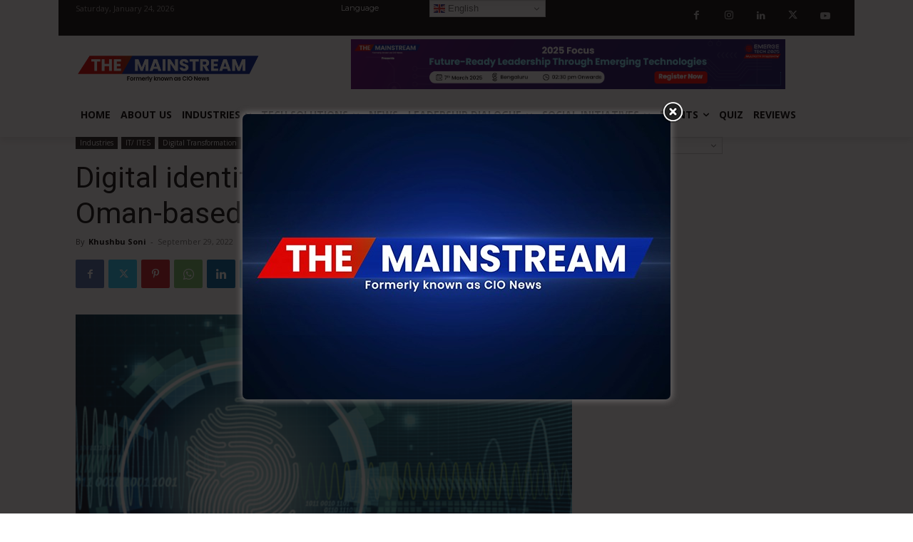

--- FILE ---
content_type: text/html; charset=UTF-8
request_url: https://cionews.co.in/wp-admin/admin-ajax.php?td_theme_name=Newspaper&v=12.6.1
body_size: -329
content:
{"7382":137}